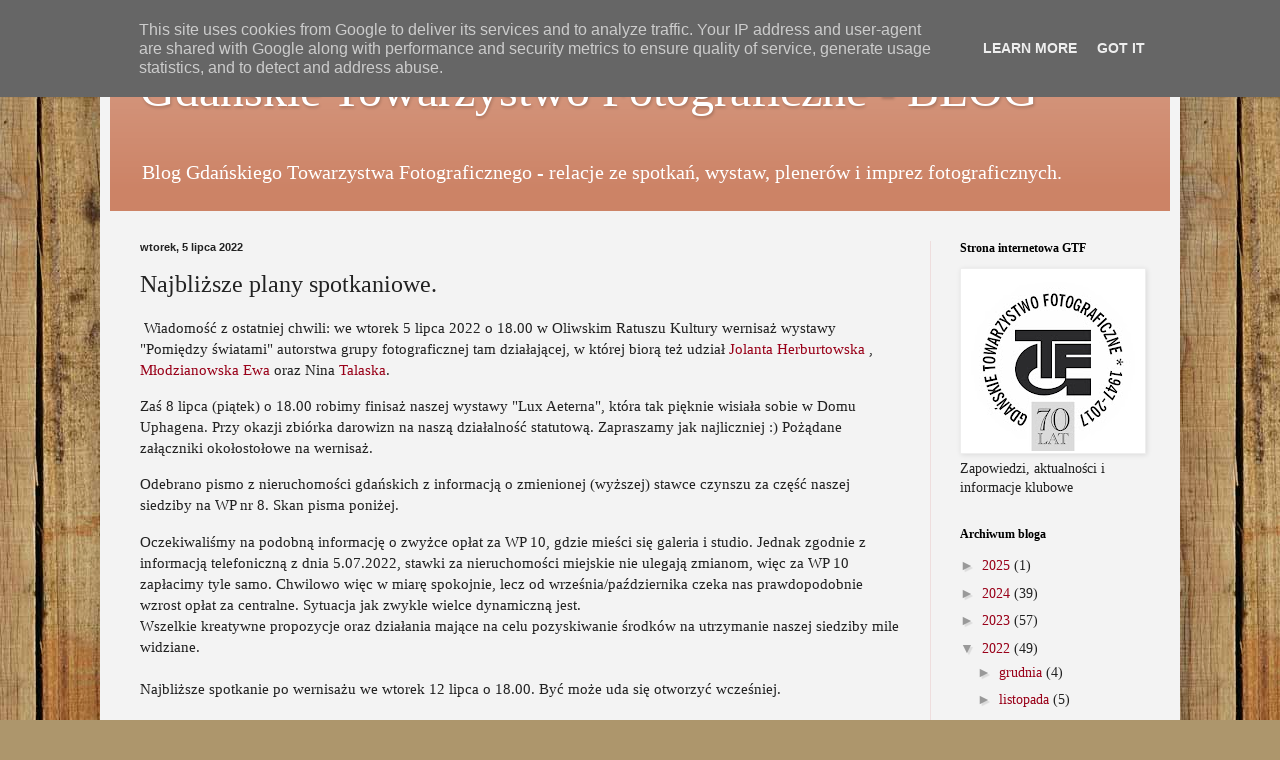

--- FILE ---
content_type: text/html; charset=UTF-8
request_url: http://blog.gtf.org.pl/b/stats?style=BLACK_TRANSPARENT&timeRange=ALL_TIME&token=APq4FmCXWexdABFXidS5Ub4o37gMHY4RG_-TgBqVFeNbOKPR5p9oWfVzNNr_FpVbk9wEueCIOqWKfuMkf1S-LGCI_Caa_jH4NQ
body_size: 262
content:
{"total":430430,"sparklineOptions":{"backgroundColor":{"fillOpacity":0.1,"fill":"#000000"},"series":[{"areaOpacity":0.3,"color":"#202020"}]},"sparklineData":[[0,12],[1,44],[2,30],[3,45],[4,67],[5,18],[6,24],[7,98],[8,77],[9,61],[10,20],[11,22],[12,12],[13,45],[14,77],[15,44],[16,53],[17,48],[18,18],[19,34],[20,64],[21,20],[22,24],[23,22],[24,12],[25,84],[26,14],[27,29],[28,70],[29,19]],"nextTickMs":1200000}